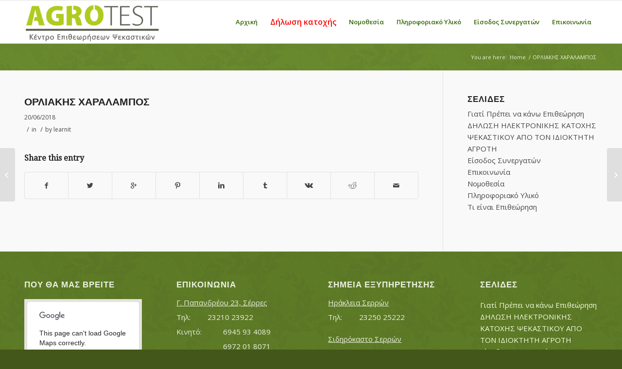

--- FILE ---
content_type: text/css
request_url: https://agrotest.gr/wp-content/themes/enfold-child/style.css?ver=4.2
body_size: 4666
content:
/*
Theme Name: Enfold Child
Description: A <a href='http://codex.wordpress.org/Child_Themes'>Child Theme</a> for the Enfold Wordpress Theme. If you plan to do a lot of file modifications we recommend to use this Theme instead of the original Theme. Updating wil be much easier then.
Version: 1.0
Author: k3x4
Template: enfold
*/

/****** BASIC ******/

#top .input-text, #top input[type="text"], #top input[type="input"], #top input[type="password"], #top input[type="email"], #top input[type="number"], #top input[type="url"], #top input[type="tel"], #top input[type="search"], #top textarea, #top select{
	padding:0;
}

.updated:not(.published) {
    display: block;
}

.notice, div.error, div.updated{
	background: #8bff7b none repeat scroll 0 0;
}


.avia-form-success{	background:none !important;}
.home-contact-form h3, .home-contact-form label{
	color:#fff !important;
} 

#top .image-overlay {
background: rgba(255, 255, 255, 0);
}

#main .main_color .container .post-entry .entry-header .entry-title{
	font-size:24px;
	color:#3a680e;
}

li:hover .avia-menu-fx, .current-menu-item>a>.avia-menu-fx, li:hover .current_page_item>a>.avia-menu-fx{display:none;}

#top #wrap_all .main_menu ul:first-child > li > a:hover{
    background-color: #b0cb1f !important;
}
#header {
    background: rgba(255,255,255,0.35);
}

.html_main_nav_header.html_logo_left #top .main_menu .menu>li:last-child>a{
	padding-right:13px;
}

#main .main_color, #main .main_color div{
	border-color:#f9f9f9 !important;
}

/******* accordion-green ********/

.entry-content .responsive-tabs .responsive-tabs__list__item {
	font-size: 15px;
	color:#444;
	background-color:#c3dbff;
	border-top:1px solid #888;
	border-left:1px solid #888;
	border-right:1px solid #888;
}


.accordion-green .toggler{
background: #3a680e;
background: -moz-linear-gradient(top, #559b10 0%, #3a680e 100%);
background: -webkit-gradient(linear, left top, left bottom, color-stop(0%,#559b10), color-stop(100%,#c8d7dc));
background: -webkit-linear-gradient(top, #559b10 0%,#3a680e 100%);
background: -o-linear-gradient(top, #559b10 0%,#3a680e 100%);
background: -ms-linear-gradient(top, #559b10 0%,#3a680e 100%);
filter: progid:DXImageTransform.Microsoft.gradient( startColorstr='#559b10', endColorstr='#3a680e',GradientType=0 );
background: linear-gradient(top, #559b10 0%,#3a680e 100%);
color:#fff;
}

.accordion-green .toggler:hover{
background: #55911b;
background: -moz-linear-gradient(top, #adcd3c 0%, #55911b 100%);
background: -webkit-gradient(linear, left top, left bottom, color-stop(0%,#adcd3c), color-stop(100%,#c8d7dc));
background: -webkit-linear-gradient(top, #adcd3c 0%,#55911b 100%);
background: -o-linear-gradient(top, #adcd3c 0%,#55911b 100%);
background: -ms-linear-gradient(top, #adcd3c 0%,#55911b 100%);
filter: progid:DXImageTransform.Microsoft.gradient( startColorstr='#adcd3c', endColorstr='#55911b',GradientType=0 );
background: linear-gradient(top, #adcd3c 0%,#55911b 100%);
color:#fff;
}

.accordion-green .activeTitle:hover, .main_color .toggler{
	color:#fff !important;
}

.entry-content .responsive-tabs .responsive-tabs__panel{
	border:1px solid #888;
	padding:20px;
}

.entry-content .responsive-tabs ul.responsive-tabs__list {
    margin: 20px 0px 0px 0px;
}

/*.home #main .avia-image-container-inner{
	border:5px solid #eee;
}

.home #main .avia-image-container-inner img{
	border:1px solid #fff;
}*/

/*.home #main .avia-builder-el-5 .av_textblock_section,
.home #main .avia-builder-el-8 .av_textblock_section,
.home #main .avia-builder-el-11 .av_textblock_section
{
	border-bottom:2px solid #b0cb1f;
}*/
/*.ls-inner {
    z-index:1 !important;
}

body .container_wrap .aytokolito{
	z-index:2 !important;
}*/

/***** FOOTER *****/

#footer{
	z-index:0;
}

#footer .widgettitle{
	margin-bottom:20px;
}

#footer .textwidget{
	line-height:1em;
}

#footer .textwidget pre{
	padding:0;
	margin:0;
	line-height:1em;
	overflow:hidden;
	border:none;
	font-size:inherit;
	font-family:inherit;
	background-image:none !important;
	background-size:auto !important;
}
/*
#top form{
	margin-bottom:0;
}

.ext-links-center img{
	margin:0 auto;
	display:block;
}

.ext-links img{
	display:block;
	float:left;
	padding:15px 2px;
}
*/
.fast-cat label.screen-reader-text{
	display:none;
}


#top #header .av-main-nav > li.red-menu > a .avia-menu-text,
#top #header li.menu-item-4284 > a .avia-menu-text{
    color: #f00;
    font-size: 16px;
}

#av-burger-menu-ul {
    background-color: #fff;
}


.av-burger-overlay-active #top .av-hamburger-inner, .av-burger-overlay-active #top .av-hamburger-inner::before, .av-burger-overlay-active #top .av-hamburger-inner::after{
    background-color: #777;
}

--- FILE ---
content_type: text/plain
request_url: https://www.google-analytics.com/j/collect?v=1&_v=j102&a=1908466782&t=pageview&_s=1&dl=https%3A%2F%2Fagrotest.gr%2Fa_customer%2Forliakis-charalabos%2F&ul=en-us%40posix&dt=%CE%9F%CE%A1%CE%9B%CE%99%CE%91%CE%9A%CE%97%CE%A3%20%CE%A7%CE%91%CE%A1%CE%91%CE%9B%CE%91%CE%9C%CE%A0%CE%9F%CE%A3%20-%20AGROTEST&sr=1280x720&vp=1280x720&_u=IEBAAEABAAAAACAAI~&jid=1562322628&gjid=1097653211&cid=308452208.1762688313&tid=UA-79774776-1&_gid=1275089408.1762688313&_r=1&_slc=1&z=1949581695
body_size: -449
content:
2,cG-LGZ7QPWQCD

--- FILE ---
content_type: application/javascript
request_url: https://agrotest.gr/wp-content/themes/enfold-child/js/k3x4-acf.js?ver=1
body_size: 3834
content:
(function($) {
	
	$( "div[data-name='a_insp_owner_a_cust_afm'] .acf-input" ).before( "<span class='a_loading' style='display:none;'>Wait...</span>" );
        
        var idd = '';
        iid = $( "div[data-name='a_insp_id'] .acf-input .acf-input-wrap input" ).val();
        if(iid.length == 0)
            $( "div[data-name='a_insp_id'] .acf-input .acf-input-wrap input" ).val(currID);
        
        $( "div[data-name='a_insp_id']" ).hide();
		$( "div[data-name='a_insp_xls_change']" ).hide();
	
	$.ajaxSetup({
		beforeSend:function(){
			// show gif here, eg:
			$(".a_loading").show();
		},
		complete:function(){
			// hide gif here, eg:
			$(".a_loading").hide();
		}
	});
	
	$( "div[data-name='a_insp_owner_a_cust_afm'] .acf-input .acf-input-wrap input" ).focusout(function() {
		var data = {
			'action': 'k3x4_acf_user',
			'user_afm': $(this).val()
		};

		// since 2.8 ajaxurl is always defined in the admin header and points to admin-ajax.php
		$.post(ajaxurl, data, function(response) {
			if(response.length){
				var obj = $.parseJSON(response);
				$( "div[data-name='a_insp_owner_a_cust_afm'] .acf-input .acf-input-wrap input" ).val(obj.afm);
				$( "div[data-name='a_insp_owner_a_cust_doy'] .acf-input .acf-input-wrap input" ).val(obj.doy);
				$( "div[data-name='a_insp_owner_a_cust_lastname'] .acf-input .acf-input-wrap input" ).val(obj.lastname);
				$( "div[data-name='a_insp_owner_a_cust_firstname'] .acf-input .acf-input-wrap input" ).val(obj.firstname);
				$( "div[data-name='a_insp_owner_a_cust_fathers_name'] .acf-input .acf-input-wrap input" ).val(obj.fathername);
				$( "div[data-name='a_insp_owner_a_cust_address'] .acf-input .acf-input-wrap input" ).val(obj.address);
				$( "div[data-name='a_insp_owner_a_cust_tk'] .acf-input .acf-input-wrap input" ).val(obj.tk);
				$( "div[data-name='a_insp_owner_a_cust_phone'] .acf-input .acf-input-wrap input" ).val(obj.phone);
				
				$( "div[data-name='a_insp_owner_a_cust_afm'] .acf-input .acf-input-wrap input" ).prop("readonly", true);
				$( "div[data-name='a_insp_owner_a_cust_doy'] .acf-input .acf-input-wrap input" ).prop("readonly", true);
				$( "div[data-name='a_insp_owner_a_cust_lastname'] .acf-input .acf-input-wrap input" ).prop("readonly", true);
				$( "div[data-name='a_insp_owner_a_cust_firstname'] .acf-input .acf-input-wrap input" ).prop("readonly", true);
				$( "div[data-name='a_insp_owner_a_cust_fathers_name'] .acf-input .acf-input-wrap input" ).prop("readonly", true);
				$( "div[data-name='a_insp_owner_a_cust_address'] .acf-input .acf-input-wrap input" ).prop("readonly", true);
				$( "div[data-name='a_insp_owner_a_cust_tk'] .acf-input .acf-input-wrap input" ).prop("readonly", true);
				$( "div[data-name='a_insp_owner_a_cust_phone'] .acf-input .acf-input-wrap input" ).prop("readonly", true);
				
				$( "div[data-name='a_insp_owner_a_cust_afm'] .acf-input .acf-input-wrap input" ).css('background-color', '#f7f4a1');
				$( "div[data-name='a_insp_owner_a_cust_doy'] .acf-input .acf-input-wrap input" ).css('background-color', '#f7f4a1');
				$( "div[data-name='a_insp_owner_a_cust_lastname'] .acf-input .acf-input-wrap input" ).css('background-color', '#f7f4a1');
				$( "div[data-name='a_insp_owner_a_cust_firstname'] .acf-input .acf-input-wrap input" ).css('background-color', '#f7f4a1');
				$( "div[data-name='a_insp_owner_a_cust_fathers_name'] .acf-input .acf-input-wrap input" ).css('background-color', '#f7f4a1');
				$( "div[data-name='a_insp_owner_a_cust_address'] .acf-input .acf-input-wrap input" ).css('background-color', '#f7f4a1');
				$( "div[data-name='a_insp_owner_a_cust_tk'] .acf-input .acf-input-wrap input" ).css('background-color', '#f7f4a1');
				$( "div[data-name='a_insp_owner_a_cust_phone'] .acf-input .acf-input-wrap input" ).css('background-color', '#f7f4a1');
			}
		});
	})
	
})(jQuery);

--- FILE ---
content_type: application/javascript
request_url: https://agrotest.gr/wp-content/themes/enfold-child/js/k3x4-uploader.js?ver=1
body_size: 1123
content:
(function($) {
	
    $('#fileupload').fileupload({
        dataType: 'json',
        sequentialUploads: true,
        done: function (e, data) {
            $.each(data.result.files, function (index, file) {
                alert("Το αρχείο ανέβηκε!");
                location.reload();
            });
        },
        progressall: function (e, data) {
        var progress = parseInt(data.loaded / data.total * 100, 10);
        $('#progress .bar').css(
            'width',
            progress + '%'
        );
        }
    });
	
	$('#fileupload_multi').fileupload({
        dataType: 'json',
        sequentialUploads: true,
        done: function (e, data) {
            $.each(data.result.files, function (index, file) {
                alert("Η εισαγωγή έγινε με επιτυχία!");
                location.reload();
            });
        },
        progressall: function (e, data) {
        var progress = parseInt(data.loaded / data.total * 100, 10);
        $('#progress .bar').css(
            'width',
            progress + '%'
        );
        }
    });
	
})(jQuery);